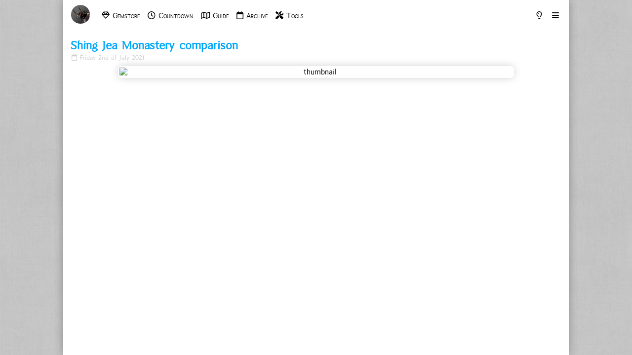

--- FILE ---
content_type: text/html; charset=UTF-8
request_url: https://www.thatshaman.com/post/2021/07/02/442/Shing-Jea-Monastery-comparison
body_size: 1613
content:
<!DOCTYPE html>
<html lang="en">
    <head>
        <meta charset="UTF-8" />
        <meta http-equiv="content-type" content="text/html; charset=UTF-8" />
        <meta name="viewport" content="width=device-width, initial-scale=1" />
        <meta name="description" content="that_shaman - Shing Jea Monastery comparison" />
        <meta name="keywords" content="Guild Wars 2, GW2, Guild Wars, that_shaman, shaman, data mining, mining, chat codes" />
        <meta name="author" content="that_shaman" />
        <meta name="robots" content="index,follow"/>

        <meta property="og:title" content="that_shaman - Shing Jea Monastery comparison" />
        <meta property="og:image" content="https://i.redd.it/tsepx6bkiv871.png" />
        <meta property="og:type" content="article" />
        <meta property="og:site_name" content="that_shaman" />
        
        <link rel="alternate" type="application/rss+xml" title="RSS Feed" href="/rss/" />

        <title>that_shaman - Shing Jea Monastery comparison</title>
        <link href="https://d1h9a8s8eodvjz.cloudfront.net/fonts/menomonia/08-02-12/menomonia.css" rel="stylesheet" />

        <link href="/resources/fontawesome6/css/all.min.css" rel="stylesheet">
        <link href="/resources/style.css?v=20230811001" rel="stylesheet" />

        <script src="/resources/layout.js?v=20230731003"></script>

        <link rel="apple-touch-icon" sizes="180x180" href="/resources/favicon/apple-touch-icon.png">
        <link rel="icon" type="image/png" sizes="32x32" href="/resources/favicon/favicon-32x32.png">
        <link rel="icon" type="image/png" sizes="16x16" href="/resources/favicon/favicon-16x16.png">
        <link rel="manifest" href="/resources/favicon/site.webmanifest">
        <meta name="msapplication-TileColor" content="#da532c">
        <meta name="theme-color" content="#ffffff">


        
    </head>
    <body>
        <div id="holder">
<div id="navigation">
    <div><a href="/"><img id="logo" alt="that_shaman" src="/resources/logo.png" /></a></div>
    <div class="overflow">
        <div class="entry"><a href="/tools/gemstore"><i class="fa-regular fa-gem"></i> Gemstore</a></div>
        <div class="entry"><a href="/tools/countdown"><i class="fa-regular fa-clock"></i> Countdown</a></div>
        <div class="entry"><a href="/tools/guide" target="_blank"><i class="fa-regular fa-map"></i> Guide</a></div>
        <div class="entry"><a href="/archive"><i class="fa-regular fa-calendar"></i> Archive</a></div>
        <div class="entry"><a href="/tools"><i class="fa-solid fa-screwdriver-wrench"></i> Tools</a></div>
    </div>

    <div id="toggleDarkMode" onclick="javascript:setDarkMode()"><i class="fa-regular fa-lightbulb"></i></div>
    <div id="hamburgerbutton" onclick="javascript:showHamburger()">
        <i class="fa-solid fa-bars"></i>
    </div>

    <dialog id="hamburgermenu">


        <div id="menuEntries">
            <div class="header">Menu</div>
            <div class="entry"><a href="/"><span class="icon"><i class="fa-solid fa-house"></i></span> Home</a></div>
            <div class="entry"><a href="/tools/gemstore"><span class="icon"><i class="fa-regular fa-gem"></i></span> Gemstore Schedule</a></div>
            <div class="entry"><a href="/tools/countdown"><span class="icon"><i class="fa-regular fa-clock"></i></span> Next Patch Countdown</a></div>
            <div class="entry"><a href="/tools/guide" target="_blank"><span class="icon"><i class="fa-regular fa-map"></i></span> Historical Guide to Tyria</a></div>
            <div class="entry"><a href="/archive"><span class="icon"><i class="fa-regular fa-calendar"></i></span> Archive</a></div>
            <div class="entry"><a href="/tools"><span class="icon"><i class="fa-solid fa-screwdriver-wrench"></i></span> All tools and games</a></div>
            
            <div class="entry"><a href="javascript:setDarkMode()"><span class="icon"><i class="fa-regular fa-lightbulb"></i></span> Toggle dark mode</a></div>
            <div class="header">Socials</div>
            <div class="entry"><a href="/about/characters"><span class="icon"><i class="fa-solid fa-user"></i></span> Guild Wars 2</a></div>
            <div class="entry"><a href="https://twitter.com/that_shaman/" target="_blank"><span class="icon"><i class="fa-brands fa-twitter"></i></span> twitter</a></div>
            <div class="entry"><a href="https://mstdn.social/@that_shaman" target="_blank"><span class="icon"><i class="fa-brands fa-mastodon"></i></span> mastodon</a></div>
            <div class="entry"><a href="https://bsky.app/profile/thatshaman.com" target="_blank"><span class="icon"><i class="fa-solid fa-user"></i></span> bluesky</a></div>
            <div class="entry"><a href="https://discord.com/users/208549003690770433" target="_blank"><span class="icon"><i class="fa-brands fa-discord"></i></span> discord</a></div>
            <div class="entry"><a href="https://www.youtube.com/@that_shaman" target="_blank"><span class="icon"><i class="fa-brands fa-youtube"></i></span> youtube</a></div>
            <div class="entry"><a href="https://www.reddit.com/user/that_shaman/" target="_blank"><span class="icon"><i class="fa-brands fa-reddit"></i></span> reddit</a></div>
            <div class="entry"><a href="https://github.com/thatshaman/" target="_blank"><span class="icon"><i class="fa-brands fa-github"></i></span> github</a></div>


            <div class="header">Games</div>
            <div class="entry"><a href="/games/inventory/" target="_blank"><span class="icon"><i class="fa-solid fa-box"></i></span> Inventory Manager </a></div>
            <div class="entry"><a href="/games/flappy/" target="_blank"><span class="icon"><i class="fa-solid fa-feather"></i></span> Flappy Bot </a></div>
            <div class="entry"><a href="/games/charrio/" target="_blank"><span class="icon"><i class="fa-solid fa-car"></i></span> Super Charrio Kart</a></div>
            <div class="entry"><a href="/games/skrittcoin/" target="_blank"><span class="icon"><i class="fa-solid fa-coins"></i></span> Skritt Coin</a></div>
            <div class="entry"><a href="/games/balance/" target="_blank"><span class="icon"><i class="fa-solid fa-scale-balanced"></i></span> Totally Accurate Balance Simulator</a></div>
            <div class="header">Maps</div>
            <div class="entry"><a href="/tools/guide" target="_blank"><span class="icon"><i class="fa-regular fa-map"></i></span> Historical Guide to Tyria</a></div>
            <div class="entry"><a href="/tools/gw1map" target="_blank"><span class="icon"><i class="fa-regular fa-map"></i></span> Guild Wars 1 Interactive Map </a></div>
            <div class="entry"><a href="/files/maps" target="_blank"><span class="icon"><i class="fa-regular fa-map"></i></span> Map archive</a></div>
            <div class="header">Other</div>
            <div class="entry"><a href="/rss"><span class="icon"><i class="fa-solid fa-rss"></i></span> RSS Feed</a></div>
            <div class="entry"><a href="/about/privacy"><span class="icon"><i class="fa-solid fa-cookie"></i></span> Privacy and cookies</a></div>
            <div class="entry"><a href="/about"><span class="icon"><i class="fa-solid fa-book"></i></span> Legal</a></div>
        </div>
    </dialog>

</div><div class='post'><article><div class='title'>Shing Jea Monastery comparison</div><div class='timestamp'><i class="fa-regular fa-calendar"></i> Friday 2nd of July 2021</div><div class='thumbnail'><img alt='thumbnail' src='https://i.redd.it/tsepx6bkiv871.png'/></div><div> <br/>
</div></article></div>    
    </div>

    <script src="/resources/interaction.js?v=20230731003"></script>
</body>
</html>

--- FILE ---
content_type: text/css;charset=utf-8
request_url: https://d1h9a8s8eodvjz.cloudfront.net/fonts/menomonia/08-02-12/menomonia.css
body_size: 23
content:
@font-face {
    font-family: 'Menomonia';
    src: url('/fonts/menomonia/08-02-12/font/menomonia.eot');
    src: url('/fonts/menomonia/08-02-12/font/menomonia.eot?#iefix') format('embedded-opentype'),
         url('/fonts/menomonia/08-02-12/font/menomonia.woff') format('woff'),
         url('/fonts/menomonia/08-02-12/font/menomonia.ttf') format('truetype'),
         url('/fonts/menomonia/08-02-12/font/menomonia.svg#MenomoniaRegular') format('svg');
    font-weight: normal;
    font-style: normal;
}


--- FILE ---
content_type: text/css
request_url: https://www.thatshaman.com/resources/style.css?v=20230811001
body_size: 1511
content:
html {
    margin: 0;
    padding: 0;
    min-height: 100%;
    height: 100%;
}

:root {
    --color-body-background: #cecece;
    --color-background: #ffffff;
    --color-foreground: #000000;
    --color-link: rgb(0, 168, 252);
    --color-link-hover: rgb(0, 168, 252);
    --color-dim: #cecece;
        
    --color-highlight-foreground: #ffffff;
    --color-highlight-background: rgb(0, 168, 252);

    --color-codes-category-foreground: #ffffff;
    --color-codes-category-background: #1a1c1e;
    --color-codes-chatcode: rgb(0, 168, 252);
    --color-codes-border: #cecece;

    --color-img-border: #ffffff;

    --color-navigation-background: #ffffff;
    --color-navigation-foreground: #000000;
    --color-navigation-border: #ffffff;
}

html.dark {
    --color-body-background: rgb(35, 39, 42);

    --color-background: #35393e;
    --color-foreground: #ffffff;
    --color-link: rgb(0, 168, 252);
    --color-link-hover: rgb(0, 168, 252);
    --color-dim: #cecece;
    
    --color-highlight-foreground: #ffffff;
    --color-highlight-background: rgb(0, 168, 252);

    --color-codes-category-foreground: #ffffff;
    --color-codes-category-background: #1a1c1e;
    --color-codes-chatcode: rgb(0, 168, 252);
    --color-codes-border: #1a1c1e;

    --color-img-border: #000000;

    --color-navigation-background: #1a1c1e;
    --color-navigation-foreground: #ffffff;
    --color-navigation-border: #35393e;
}


body {
    background: var(--color-body-background);
    font-family: 'Menomonia', Arial, Helvetica, sans-serif;
    background-image: url('/resources/background.webp');
    background-attachment: fixed;
}

a {
    text-decoration: none;
    color: var(--color-link);
}

a:hover {
    text-decoration: underline;
    color: var(--color-link-hover);
}

#header {
    max-width: 100%;
    box-sizing: border-box;
}


#holder {
    position: absolute;
    left: 50%;
    top: 0;
    transform: translate(-50%, 0);
    min-height: calc(100%);
    box-sizing: border-box;
    padding: 0;
    margin: 0;
    color: var(--color-foreground);
    background: var(--color-background);
}

#navigation {
    width: 100%;
    max-width: 100%;
    overflow: hidden;
    display: flex;
    background: var(--color-navigation-background);
    color: var(--color-navigation-foreground);
    border-bottom: solid 1px var(--color-navigation-border);
    height: 64px;
    align-items: center;
    box-sizing: border-box;
}

#navigation a {
    color: var(--color-foreground);
    text-decoration: none;
}

#navigation .overflow {
    display: flex;
    flex-wrap: wrap;
    height: 34px;
    align-items: center;
    overflow: hidden;
    flex-grow: 1;
}


#navigation #logo {
    margin-left: 16px;
    margin-right: 16px;
    height: 38px;
    border-radius: 128px;
    border-bottom: solid 2px var(--color-navigation-border);
}




#navigation .overflow .entry {
    font-variant: small-caps;
    height: 34px;
    line-height: 34px;
    padding-left: 8px;
    padding-right: 8px;
}

#navigation #hamburgerbutton, #navigation #toggleDarkMode {
    cursor: pointer;
    margin-left: auto;
    margin-right: 20px;
    flex-grow: 0;
    flex-shrink: 1;
}



.frontpagepost {
    padding: 10px;
    margin: 0;
}

.frontpagepost .title,
.post .title {
    font-weight: bold;
    color: var(--color-link);
}

.frontpagepost .timestamp,
.post .timestamp {
    margin-top: 3px;
    font-size: smaller;
    margin-left: 2px;
    color: var(--color-dim);
}

.divider {
    display: block;
    width: 100%;
    height: 1px;
    background:  var(--color-dim);
}

.post {
    padding: 10px;
    margin: 0;
}

.post .codes {
    border-spacing: 0;
    border-collapse: collapse;
    box-sizing: border-box;
}

.post .codes tr td:first-child:not(.chatcode, .category) {
    color: var(--color-dim);
    font-family: monospace;
}

.post .codes tr td:first-child.category {
    padding: 5px;
    padding-left: 20px;
    background: var(--color-codes-category-background);
    color: var(--color-codes-category-foreground);
    font-weight: bold;
}

.post .codes tr td:first-child.chatcode {
    color: var(--color-codes-chatcode);
    font-family: monospace;
}

.post .codes tr td {
    padding: 4px;
    border-collapse: separate;
    border-bottom: solid 1px var(--color-codes-border);
    border-left: solid 1px var(--color-codes-border);
}

.post .codes tr td:last-of-type {
    border-right: solid 1px var(--color-codes-border);
}

.post img {
    max-width: 100%;
}

iframe {
    width: 100%;
    height: 460px;
    border: none;
}

.page {
    padding: 10px;
    margin: 10px;
}


.archive .entry {
    display: flex;
    border-bottom: dotted 1px var(--color-codes-border);
}

.archive .entry .timestampMonth {
    width: 100px;
    min-width: 100px;
    border-right: dotted 1px var(--color-codes-border);
}

.archive .entry .timestampDay {
    width: 50px;
    min-width: 50px;
    border-right: dotted 1px var(--color-codes-border);
}

.archive .entry div {
    padding: 4px;
}



#hamburgermenu {
    margin: unset;
    inset-inline-start: unset;
    min-height: 100vh;
    height: 100vh;
    position: fixed;
    margin: 0;
    padding: 0;
    border: none;
    background: var(--color-background);
    color: var(--color-foreground);
    box-shadow: 0px 0px 17px 0px rgba(0, 0, 0, 0.18);
}


#hamburgermenu[open] {
    animation-name: dialogOpen;
    animation-duration: 0.2s;
}

#hamburgermenu #menuEntries {
    width: 100%;
    display: flex;
    flex-direction: column;
}

#hamburgermenu #menuEntries div {
    height: 20px;
    line-height: 20px;
    padding: 5px;
    border-bottom: dotted 1px var(--color-codes-border);
}

#hamburgermenu #menuEntries .header {
    padding-left: 10px;
    background: var(--color-codes-category-background);
    color: var(--color-codes-category-foreground);
}

#hamburgermenu #menuEntries .entry {
    padding-left: 20px;
}

#hamburgermenu #menuEntries .entry .icon {
    display: inline-block;
    width: 20px;
    text-align: center;
}

@keyframes dialogOpen {
    from {
        opacity: 0;
    }

    to {
        opacity: 1;
    }
}

#hamburgermenu::backdrop {
    background-color: rgba(0, 0, 0, 0.4);
    backdrop-filter: blur(3px);
}

@media only screen and (max-width: 512px) {
    #navigation .entry {
        /*display: none;*/
    }
}

@media only screen and (max-width: 1024px) {

    .desktop {
        display: none;
    }

    #holder {
        width: 100%;
        min-height: 100vh;
    }

    .frontpagepost img {
        max-width: 100%;
    }

    .thumbnail img, .frontpagepost iframe {
        margin-top: 4px;
        width: 100%;
        min-width: 10%;
        max-width: 100%;
        border-radius: 8px;
        border: solid 2px var(--color-img-border);
    }
    
    

    .post .codes {
        width: 100%;
        margin-left: auto;
        margin-right: auto;
    }

    #hamburgermenu {

        width: 340px;
        right: 0px;
    }



}

@media only screen and (min-width: 1025px) {



    .mobile {
        display: none;
    }

    #holder {
        box-shadow: 0px 0px 17px 0px rgba(0, 0, 0, 0.3);
        width: 1024px;
        max-width: 1024px;
    }

    .frontpagepost .title,
    .post .title {
        font-size: x-large;
    }

    .frontpagepost,
    .post {
        margin: 5px;
    }

    .frontpagepost img {
        max-width: 100%;
    }

    .thumbnail img, .frontpagepost iframe {
        box-shadow: 0px 0px 17px 0px rgba(0, 0, 0, 0.18);
        border-radius: 8px;
        display: block;
        margin-left: auto;
        margin-right: auto;
        margin-top: 10px;
        margin-bottom: 20px;
        width: 80%;
        max-height: 50%;
        text-align: center;
        border: solid 3px var(--color-img-border);
    }


    .post .codes {
        width: 100%;
        margin-left: auto;
        margin-right: auto;
    }


    #hamburgermenu {

        width: 340px;
        right: calc(50vw - 512px);
    }

}

--- FILE ---
content_type: text/javascript
request_url: https://www.thatshaman.com/resources/layout.js?v=20230731003
body_size: 178
content:
// Auto toggle CSS dark mode
const darkMode = window.matchMedia("(prefers-color-scheme: dark)");
let useDarkmode = darkMode.matches;

darkMode.onchange = (e) => {
    toggleDarkMode(e.matches);
};

function toggleDarkMode(state) {
    document.documentElement.classList.toggle("dark", state);
}

function setDarkMode(state) {
    
    if(state === undefined) state = !useDarkmode;
    
    toggleDarkMode(state);
    useDarkmode = state;

    localStorage.setItem("darkMode", state);
}

function clearDarkMode() {
     localStorage.removeItem("darkMode");
}

if (localStorage.getItem("darkMode") !== null) {
    useDarkmode = (localStorage.getItem("darkMode")  == 'true');
}

toggleDarkMode(useDarkmode);

--- FILE ---
content_type: text/javascript
request_url: https://www.thatshaman.com/resources/interaction.js?v=20230731003
body_size: 38
content:


const hamburger = document.getElementById("hamburgermenu");

function showHamburger() {
    hamburger.inert = true;
    hamburger.showModal();
    hamburger.inert = false;
}

function hideHamburger() {
    hamburger.close();
}

hamburger.onclick = (e) => {
    if (e.target === hamburger) {
        hideHamburger();
    }
}
